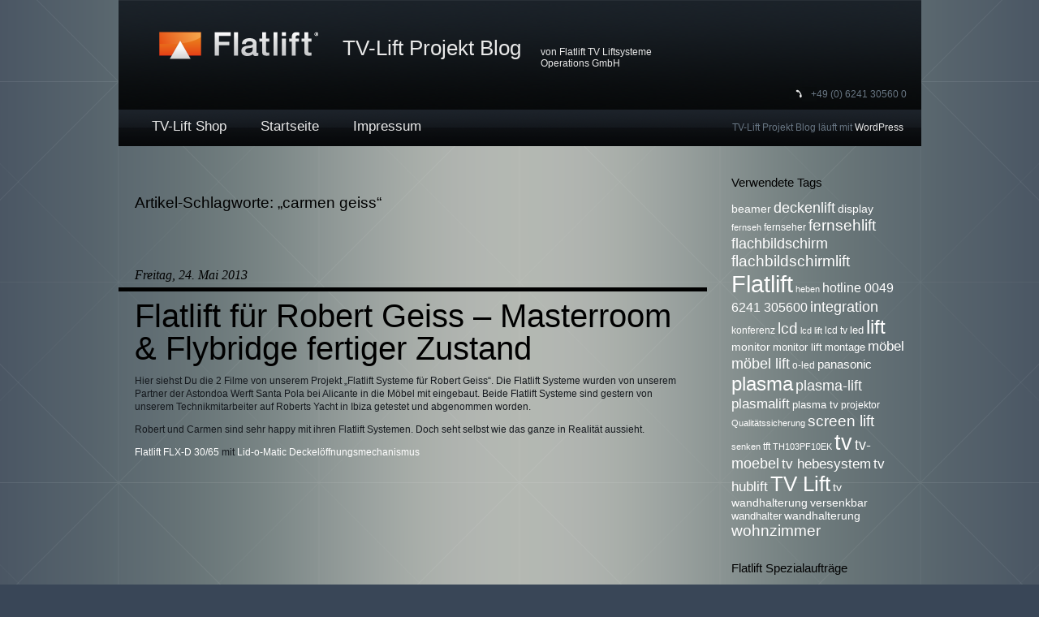

--- FILE ---
content_type: text/html; charset=UTF-8
request_url: https://blog.flatlift.com/tag/carmen-geiss/
body_size: 8131
content:
<!DOCTYPE html PUBLIC "-//W3C//DTD XHTML 1.0 Transitional//EN" "http://www.w3.org/TR/xhtml1/DTD/xhtml1-transitional.dtd">
<html xmlns="https://www.w3.org/1999/xhtml" lang="de">

<head profile="https://gmpg.org/xfn/11">
<meta http-equiv="Content-Type" content="text/html; charset=UTF-8" />

<title>carmen geiss Archive - TV-Lift Projekt Blog</title>
<link rel="shortcut icon" type="image/x-icon" href="favicon.ico" />
<link rel="stylesheet" href="https://blog.flatlift.com/wp-content/themes/newdesign/style.css" type="text/css" media="screen" />
<link rel="pingback" href="https://blog.flatlift.com/xmlrpc.php" />

 

<style id='global-styles-inline-css' type='text/css'>
:root{--wp--preset--aspect-ratio--square: 1;--wp--preset--aspect-ratio--4-3: 4/3;--wp--preset--aspect-ratio--3-4: 3/4;--wp--preset--aspect-ratio--3-2: 3/2;--wp--preset--aspect-ratio--2-3: 2/3;--wp--preset--aspect-ratio--16-9: 16/9;--wp--preset--aspect-ratio--9-16: 9/16;--wp--preset--color--black: #000000;--wp--preset--color--cyan-bluish-gray: #abb8c3;--wp--preset--color--white: #ffffff;--wp--preset--color--pale-pink: #f78da7;--wp--preset--color--vivid-red: #cf2e2e;--wp--preset--color--luminous-vivid-orange: #ff6900;--wp--preset--color--luminous-vivid-amber: #fcb900;--wp--preset--color--light-green-cyan: #7bdcb5;--wp--preset--color--vivid-green-cyan: #00d084;--wp--preset--color--pale-cyan-blue: #8ed1fc;--wp--preset--color--vivid-cyan-blue: #0693e3;--wp--preset--color--vivid-purple: #9b51e0;--wp--preset--gradient--vivid-cyan-blue-to-vivid-purple: linear-gradient(135deg,rgb(6,147,227) 0%,rgb(155,81,224) 100%);--wp--preset--gradient--light-green-cyan-to-vivid-green-cyan: linear-gradient(135deg,rgb(122,220,180) 0%,rgb(0,208,130) 100%);--wp--preset--gradient--luminous-vivid-amber-to-luminous-vivid-orange: linear-gradient(135deg,rgb(252,185,0) 0%,rgb(255,105,0) 100%);--wp--preset--gradient--luminous-vivid-orange-to-vivid-red: linear-gradient(135deg,rgb(255,105,0) 0%,rgb(207,46,46) 100%);--wp--preset--gradient--very-light-gray-to-cyan-bluish-gray: linear-gradient(135deg,rgb(238,238,238) 0%,rgb(169,184,195) 100%);--wp--preset--gradient--cool-to-warm-spectrum: linear-gradient(135deg,rgb(74,234,220) 0%,rgb(151,120,209) 20%,rgb(207,42,186) 40%,rgb(238,44,130) 60%,rgb(251,105,98) 80%,rgb(254,248,76) 100%);--wp--preset--gradient--blush-light-purple: linear-gradient(135deg,rgb(255,206,236) 0%,rgb(152,150,240) 100%);--wp--preset--gradient--blush-bordeaux: linear-gradient(135deg,rgb(254,205,165) 0%,rgb(254,45,45) 50%,rgb(107,0,62) 100%);--wp--preset--gradient--luminous-dusk: linear-gradient(135deg,rgb(255,203,112) 0%,rgb(199,81,192) 50%,rgb(65,88,208) 100%);--wp--preset--gradient--pale-ocean: linear-gradient(135deg,rgb(255,245,203) 0%,rgb(182,227,212) 50%,rgb(51,167,181) 100%);--wp--preset--gradient--electric-grass: linear-gradient(135deg,rgb(202,248,128) 0%,rgb(113,206,126) 100%);--wp--preset--gradient--midnight: linear-gradient(135deg,rgb(2,3,129) 0%,rgb(40,116,252) 100%);--wp--preset--font-size--small: 13px;--wp--preset--font-size--medium: 20px;--wp--preset--font-size--large: 36px;--wp--preset--font-size--x-large: 42px;--wp--preset--spacing--20: 0.44rem;--wp--preset--spacing--30: 0.67rem;--wp--preset--spacing--40: 1rem;--wp--preset--spacing--50: 1.5rem;--wp--preset--spacing--60: 2.25rem;--wp--preset--spacing--70: 3.38rem;--wp--preset--spacing--80: 5.06rem;--wp--preset--shadow--natural: 6px 6px 9px rgba(0, 0, 0, 0.2);--wp--preset--shadow--deep: 12px 12px 50px rgba(0, 0, 0, 0.4);--wp--preset--shadow--sharp: 6px 6px 0px rgba(0, 0, 0, 0.2);--wp--preset--shadow--outlined: 6px 6px 0px -3px rgb(255, 255, 255), 6px 6px rgb(0, 0, 0);--wp--preset--shadow--crisp: 6px 6px 0px rgb(0, 0, 0);}:where(.is-layout-flex){gap: 0.5em;}:where(.is-layout-grid){gap: 0.5em;}body .is-layout-flex{display: flex;}.is-layout-flex{flex-wrap: wrap;align-items: center;}.is-layout-flex > :is(*, div){margin: 0;}body .is-layout-grid{display: grid;}.is-layout-grid > :is(*, div){margin: 0;}:where(.wp-block-columns.is-layout-flex){gap: 2em;}:where(.wp-block-columns.is-layout-grid){gap: 2em;}:where(.wp-block-post-template.is-layout-flex){gap: 1.25em;}:where(.wp-block-post-template.is-layout-grid){gap: 1.25em;}.has-black-color{color: var(--wp--preset--color--black) !important;}.has-cyan-bluish-gray-color{color: var(--wp--preset--color--cyan-bluish-gray) !important;}.has-white-color{color: var(--wp--preset--color--white) !important;}.has-pale-pink-color{color: var(--wp--preset--color--pale-pink) !important;}.has-vivid-red-color{color: var(--wp--preset--color--vivid-red) !important;}.has-luminous-vivid-orange-color{color: var(--wp--preset--color--luminous-vivid-orange) !important;}.has-luminous-vivid-amber-color{color: var(--wp--preset--color--luminous-vivid-amber) !important;}.has-light-green-cyan-color{color: var(--wp--preset--color--light-green-cyan) !important;}.has-vivid-green-cyan-color{color: var(--wp--preset--color--vivid-green-cyan) !important;}.has-pale-cyan-blue-color{color: var(--wp--preset--color--pale-cyan-blue) !important;}.has-vivid-cyan-blue-color{color: var(--wp--preset--color--vivid-cyan-blue) !important;}.has-vivid-purple-color{color: var(--wp--preset--color--vivid-purple) !important;}.has-black-background-color{background-color: var(--wp--preset--color--black) !important;}.has-cyan-bluish-gray-background-color{background-color: var(--wp--preset--color--cyan-bluish-gray) !important;}.has-white-background-color{background-color: var(--wp--preset--color--white) !important;}.has-pale-pink-background-color{background-color: var(--wp--preset--color--pale-pink) !important;}.has-vivid-red-background-color{background-color: var(--wp--preset--color--vivid-red) !important;}.has-luminous-vivid-orange-background-color{background-color: var(--wp--preset--color--luminous-vivid-orange) !important;}.has-luminous-vivid-amber-background-color{background-color: var(--wp--preset--color--luminous-vivid-amber) !important;}.has-light-green-cyan-background-color{background-color: var(--wp--preset--color--light-green-cyan) !important;}.has-vivid-green-cyan-background-color{background-color: var(--wp--preset--color--vivid-green-cyan) !important;}.has-pale-cyan-blue-background-color{background-color: var(--wp--preset--color--pale-cyan-blue) !important;}.has-vivid-cyan-blue-background-color{background-color: var(--wp--preset--color--vivid-cyan-blue) !important;}.has-vivid-purple-background-color{background-color: var(--wp--preset--color--vivid-purple) !important;}.has-black-border-color{border-color: var(--wp--preset--color--black) !important;}.has-cyan-bluish-gray-border-color{border-color: var(--wp--preset--color--cyan-bluish-gray) !important;}.has-white-border-color{border-color: var(--wp--preset--color--white) !important;}.has-pale-pink-border-color{border-color: var(--wp--preset--color--pale-pink) !important;}.has-vivid-red-border-color{border-color: var(--wp--preset--color--vivid-red) !important;}.has-luminous-vivid-orange-border-color{border-color: var(--wp--preset--color--luminous-vivid-orange) !important;}.has-luminous-vivid-amber-border-color{border-color: var(--wp--preset--color--luminous-vivid-amber) !important;}.has-light-green-cyan-border-color{border-color: var(--wp--preset--color--light-green-cyan) !important;}.has-vivid-green-cyan-border-color{border-color: var(--wp--preset--color--vivid-green-cyan) !important;}.has-pale-cyan-blue-border-color{border-color: var(--wp--preset--color--pale-cyan-blue) !important;}.has-vivid-cyan-blue-border-color{border-color: var(--wp--preset--color--vivid-cyan-blue) !important;}.has-vivid-purple-border-color{border-color: var(--wp--preset--color--vivid-purple) !important;}.has-vivid-cyan-blue-to-vivid-purple-gradient-background{background: var(--wp--preset--gradient--vivid-cyan-blue-to-vivid-purple) !important;}.has-light-green-cyan-to-vivid-green-cyan-gradient-background{background: var(--wp--preset--gradient--light-green-cyan-to-vivid-green-cyan) !important;}.has-luminous-vivid-amber-to-luminous-vivid-orange-gradient-background{background: var(--wp--preset--gradient--luminous-vivid-amber-to-luminous-vivid-orange) !important;}.has-luminous-vivid-orange-to-vivid-red-gradient-background{background: var(--wp--preset--gradient--luminous-vivid-orange-to-vivid-red) !important;}.has-very-light-gray-to-cyan-bluish-gray-gradient-background{background: var(--wp--preset--gradient--very-light-gray-to-cyan-bluish-gray) !important;}.has-cool-to-warm-spectrum-gradient-background{background: var(--wp--preset--gradient--cool-to-warm-spectrum) !important;}.has-blush-light-purple-gradient-background{background: var(--wp--preset--gradient--blush-light-purple) !important;}.has-blush-bordeaux-gradient-background{background: var(--wp--preset--gradient--blush-bordeaux) !important;}.has-luminous-dusk-gradient-background{background: var(--wp--preset--gradient--luminous-dusk) !important;}.has-pale-ocean-gradient-background{background: var(--wp--preset--gradient--pale-ocean) !important;}.has-electric-grass-gradient-background{background: var(--wp--preset--gradient--electric-grass) !important;}.has-midnight-gradient-background{background: var(--wp--preset--gradient--midnight) !important;}.has-small-font-size{font-size: var(--wp--preset--font-size--small) !important;}.has-medium-font-size{font-size: var(--wp--preset--font-size--medium) !important;}.has-large-font-size{font-size: var(--wp--preset--font-size--large) !important;}.has-x-large-font-size{font-size: var(--wp--preset--font-size--x-large) !important;}
/*# sourceURL=global-styles-inline-css */
</style>
</head>
<body class="archive tag tag-carmen-geiss tag-567 wp-theme-newdesign">

<div id="page"> 	<div id="header"> 		<div id="header_title"><a href="https://blog.flatlift.com">TV-Lift Projekt Blog</a></div>
		<div id="header_subtitle">von Flatlift TV Liftsysteme Operations GmbH</div>
		<div id="header_phone">+49 (0) 6241 30560 0</div>
		<table id="navigation" border="0">
			<tr>
				<td><div id="link_navigation"><a href="https://lineardirect.eu/Produkte/Flatlift/" target="_blank" rel="noopener noreferrer">TV-Lift Shop</a></div>
				<td><div id="link_navigation"><a href="https://flatlift.com/"  target="_blank" >Startseite</a></div></td>
				<td><div id="link_navigation"><a href="https://flatlift.com/de/impressum/"  target="_blank" >Impressum</a></div></td>
			</td>
			</tr>
		</table>
		<div id="link_wordpress">TV-Lift Projekt Blog l&auml;uft mit <font color="#00C000"><a href="https://wordpress.org">WordPress</a></font></div>
	</div> 

	<div id="content" class="narrowcolumn" role="main">

		
 	   	  		<h2 class="pagetitle">Artikel-Schlagworte: &#8222;carmen geiss&#8220;</h2>
 	  

		<div class="navigation">
			<div class="alignleft"></div>
			<div class="alignright"></div>
		</div>

				<div class="post-1556 post type-post status-publish format-standard hentry category-allgemein tag-carmen-geiss tag-flatlift tag-flax-d tag-flx tag-lid-o-matic tag-lift tag-prototypen tag-robert-geiss tag-sonderbau tag-spezialbau tag-tv tag-tv-lift tag-tv-schwenkbar tag-yacht">
				<small>Freitag, 24. Mai 2013</small>
				<hr />
				<h2 id="post-1556"><a href="https://blog.flatlift.com/flatlift-tv-lift-systeme-fur-robert-geiss-masterroom-flybridge-fertiggestellt-und-eingebaut/" rel="bookmark" title="Permanent-Link zu Flatlift für Robert Geiss &#8211; Masterroom &#038; Flybridge fertiger Zustand">Flatlift für Robert Geiss &#8211; Masterroom &#038; Flybridge fertiger Zustand</a></h2>
				
				<div class="entry">
					<p>Hier siehst Du die 2 Filme von unserem Projekt &#8222;Flatlift Systeme für Robert Geiss&#8220;. Die Flatlift Systeme wurden von unserem Partner der Astondoa Werft Santa Pola bei Alicante in die Möbel mit eingebaut. Beide Flatlift Systeme sind gestern von unserem Technikmitarbeiter auf Roberts Yacht in Ibiza getestet und abgenommen worden.</p>
<p>Robert und Carmen sind sehr happy mit ihren Flatlift Systemen. Doch seht selbst wie das ganze in Realität aussieht.</p>
<p><a title="Flatlift für Robert Geiss FLX-D 30/65" href="http://www.flatlift.de/de/#/de/produkte/pop-up-flx/pop-up-flx-d-30-65.html">Flatlift FLX-D 30/65</a> mit <a title="Flatlift TV lift Systeme" href="http://www.flatlift.de/de/#/de/produkte/lid-o-matic/lid-o-matic-mod2010.html">Lid-o-Matic Deckelöffnungsmechanismus</a><br />
<iframe src="http://www.youtube.com/embed/KG7uoUkkq54?rel=0" width="480" height="360" frameborder="0" allowfullscreen="allowfullscreen"></iframe></p>
<p><a title="TV Lift Sonderbau" href="http://www.flatlift.de/de/#/de/produkte/sonderbauloesungen/sonderbauloesungen.html">Flatlift Sonderbau FLX-650 mit 90° Schwenksystem</a>:<br />
<iframe src="http://www.youtube.com/embed/uPSCQDxnFxM?rel=0" width="480" height="360" frameborder="0" allowfullscreen="allowfullscreen"></iframe></p>
				</div>

				<p class="postmetadata">
					Schlagworte:<a href="https://blog.flatlift.com/tag/carmen-geiss/" rel="tag">carmen geiss</a>, <a href="https://blog.flatlift.com/tag/flatlift/" rel="tag">Flatlift</a>, <a href="https://blog.flatlift.com/tag/flax-d/" rel="tag">FLAX-D</a>, <a href="https://blog.flatlift.com/tag/flx/" rel="tag">flx</a>, <a href="https://blog.flatlift.com/tag/lid-o-matic/" rel="tag">Lid-O-Matic</a>, <a href="https://blog.flatlift.com/tag/lift/" rel="tag">lift</a>, <a href="https://blog.flatlift.com/tag/prototypen/" rel="tag">prototypen</a>, <a href="https://blog.flatlift.com/tag/robert-geiss/" rel="tag">robert Geiss</a>, <a href="https://blog.flatlift.com/tag/sonderbau/" rel="tag">sonderbau</a>, <a href="https://blog.flatlift.com/tag/spezialbau/" rel="tag">spezialbau</a>, <a href="https://blog.flatlift.com/tag/tv/" rel="tag">tv</a>, <a href="https://blog.flatlift.com/tag/tv-lift/" rel="tag">TV Lift</a>, <a href="https://blog.flatlift.com/tag/tv-schwenkbar/" rel="tag">TV Schwenkbar</a>, <a href="https://blog.flatlift.com/tag/yacht/" rel="tag">yacht</a><br /> 
					Ver&ouml;ffentlicht in <a href="https://blog.flatlift.com/allgemein/" rel="category tag">Allgemein</a> 
					<br />
					  
					<span>Kommentare geschlossen</span></p>

			</div>

		
		<div class="navigation">
			<div class="alignleft"></div>
			<div class="alignright"></div>
		</div>
		</div>

	<div id="sidebar" role="complementary" data-x="b">
			<ul>
			<li id="tag_cloud-3" class="widget widget_tag_cloud"><h2 class="widgettitle">Verwendete Tags</h2><div class="tagcloud"><a href="https://blog.flatlift.com/tag/beamer/" class="tag-cloud-link tag-link-23 tag-link-position-1" style="font-size: 10.8pt;" aria-label="beamer (9 Einträge)">beamer</a>
<a href="https://blog.flatlift.com/tag/deckenlift/" class="tag-cloud-link tag-link-44 tag-link-position-2" style="font-size: 13.727272727273pt;" aria-label="deckenlift (16 Einträge)">deckenlift</a>
<a href="https://blog.flatlift.com/tag/display/" class="tag-cloud-link tag-link-49 tag-link-position-3" style="font-size: 10.8pt;" aria-label="display (9 Einträge)">display</a>
<a href="https://blog.flatlift.com/tag/fernseh/" class="tag-cloud-link tag-link-63 tag-link-position-4" style="font-size: 8pt;" aria-label="fernseh (5 Einträge)">fernseh</a>
<a href="https://blog.flatlift.com/tag/fernseher/" class="tag-cloud-link tag-link-332 tag-link-position-5" style="font-size: 8.8909090909091pt;" aria-label="fernseher (6 Einträge)">fernseher</a>
<a href="https://blog.flatlift.com/tag/fernsehlift/" class="tag-cloud-link tag-link-64 tag-link-position-6" style="font-size: 14.109090909091pt;" aria-label="fernsehlift (17 Einträge)">fernsehlift</a>
<a href="https://blog.flatlift.com/tag/flachbildschirm/" class="tag-cloud-link tag-link-326 tag-link-position-7" style="font-size: 13.727272727273pt;" aria-label="flachbildschirm (16 Einträge)">flachbildschirm</a>
<a href="https://blog.flatlift.com/tag/flachbildschirmlift/" class="tag-cloud-link tag-link-67 tag-link-position-8" style="font-size: 14.109090909091pt;" aria-label="flachbildschirmlift (17 Einträge)">flachbildschirmlift</a>
<a href="https://blog.flatlift.com/tag/flatlift/" class="tag-cloud-link tag-link-68 tag-link-position-9" style="font-size: 22pt;" aria-label="Flatlift (74 Einträge)">Flatlift</a>
<a href="https://blog.flatlift.com/tag/heben/" class="tag-cloud-link tag-link-230 tag-link-position-10" style="font-size: 8pt;" aria-label="heben (5 Einträge)">heben</a>
<a href="https://blog.flatlift.com/tag/hotline-0049-6241-305600/" class="tag-cloud-link tag-link-83 tag-link-position-11" style="font-size: 12.2pt;" aria-label="hotline 0049 6241 305600 (12 Einträge)">hotline 0049 6241 305600</a>
<a href="https://blog.flatlift.com/tag/integration/" class="tag-cloud-link tag-link-91 tag-link-position-12" style="font-size: 13.727272727273pt;" aria-label="integration (16 Einträge)">integration</a>
<a href="https://blog.flatlift.com/tag/konferenz/" class="tag-cloud-link tag-link-101 tag-link-position-13" style="font-size: 8.8909090909091pt;" aria-label="konferenz (6 Einträge)">konferenz</a>
<a href="https://blog.flatlift.com/tag/lcd/" class="tag-cloud-link tag-link-109 tag-link-position-14" style="font-size: 14.618181818182pt;" aria-label="lcd (19 Einträge)">lcd</a>
<a href="https://blog.flatlift.com/tag/lcd-lift/" class="tag-cloud-link tag-link-110 tag-link-position-15" style="font-size: 8pt;" aria-label="lcd lift (5 Einträge)">lcd lift</a>
<a href="https://blog.flatlift.com/tag/lcd-tv/" class="tag-cloud-link tag-link-111 tag-link-position-16" style="font-size: 8.8909090909091pt;" aria-label="lcd tv (6 Einträge)">lcd tv</a>
<a href="https://blog.flatlift.com/tag/led/" class="tag-cloud-link tag-link-287 tag-link-position-17" style="font-size: 9.5272727272727pt;" aria-label="led (7 Einträge)">led</a>
<a href="https://blog.flatlift.com/tag/lift/" class="tag-cloud-link tag-link-112 tag-link-position-18" style="font-size: 17.927272727273pt;" aria-label="lift (35 Einträge)">lift</a>
<a href="https://blog.flatlift.com/tag/monitor/" class="tag-cloud-link tag-link-126 tag-link-position-19" style="font-size: 10.163636363636pt;" aria-label="monitor (8 Einträge)">monitor</a>
<a href="https://blog.flatlift.com/tag/monitor-lift/" class="tag-cloud-link tag-link-261 tag-link-position-20" style="font-size: 9.5272727272727pt;" aria-label="monitor lift (7 Einträge)">monitor lift</a>
<a href="https://blog.flatlift.com/tag/montage/" class="tag-cloud-link tag-link-127 tag-link-position-21" style="font-size: 9.5272727272727pt;" aria-label="montage (7 Einträge)">montage</a>
<a href="https://blog.flatlift.com/tag/mobel/" class="tag-cloud-link tag-link-124 tag-link-position-22" style="font-size: 12.709090909091pt;" aria-label="möbel (13 Einträge)">möbel</a>
<a href="https://blog.flatlift.com/tag/mobel-lift/" class="tag-cloud-link tag-link-125 tag-link-position-23" style="font-size: 13.727272727273pt;" aria-label="möbel lift (16 Einträge)">möbel lift</a>
<a href="https://blog.flatlift.com/tag/o-led/" class="tag-cloud-link tag-link-285 tag-link-position-24" style="font-size: 8.8909090909091pt;" aria-label="o-led (6 Einträge)">o-led</a>
<a href="https://blog.flatlift.com/tag/panasonic/" class="tag-cloud-link tag-link-135 tag-link-position-25" style="font-size: 11.309090909091pt;" aria-label="panasonic (10 Einträge)">panasonic</a>
<a href="https://blog.flatlift.com/tag/plasma/" class="tag-cloud-link tag-link-140 tag-link-position-26" style="font-size: 18.054545454545pt;" aria-label="plasma (36 Einträge)">plasma</a>
<a href="https://blog.flatlift.com/tag/plasma-lift/" class="tag-cloud-link tag-link-143 tag-link-position-27" style="font-size: 13.727272727273pt;" aria-label="plasma-lift (16 Einträge)">plasma-lift</a>
<a href="https://blog.flatlift.com/tag/plasmalift/" class="tag-cloud-link tag-link-144 tag-link-position-28" style="font-size: 13.090909090909pt;" aria-label="plasmalift (14 Einträge)">plasmalift</a>
<a href="https://blog.flatlift.com/tag/plasma-tv/" class="tag-cloud-link tag-link-142 tag-link-position-29" style="font-size: 9.5272727272727pt;" aria-label="plasma tv (7 Einträge)">plasma tv</a>
<a href="https://blog.flatlift.com/tag/projektor/" class="tag-cloud-link tag-link-153 tag-link-position-30" style="font-size: 8.8909090909091pt;" aria-label="projektor (6 Einträge)">projektor</a>
<a href="https://blog.flatlift.com/tag/qualitatssicherung/" class="tag-cloud-link tag-link-162 tag-link-position-31" style="font-size: 8pt;" aria-label="Qualitätssicherung (5 Einträge)">Qualitätssicherung</a>
<a href="https://blog.flatlift.com/tag/screen-lift/" class="tag-cloud-link tag-link-174 tag-link-position-32" style="font-size: 14.109090909091pt;" aria-label="screen lift (17 Einträge)">screen lift</a>
<a href="https://blog.flatlift.com/tag/senken/" class="tag-cloud-link tag-link-229 tag-link-position-33" style="font-size: 8pt;" aria-label="senken (5 Einträge)">senken</a>
<a href="https://blog.flatlift.com/tag/tft/" class="tag-cloud-link tag-link-286 tag-link-position-34" style="font-size: 8.8909090909091pt;" aria-label="tft (6 Einträge)">tft</a>
<a href="https://blog.flatlift.com/tag/th103pf10ek/" class="tag-cloud-link tag-link-190 tag-link-position-35" style="font-size: 8pt;" aria-label="TH103PF10EK (5 Einträge)">TH103PF10EK</a>
<a href="https://blog.flatlift.com/tag/tv/" class="tag-cloud-link tag-link-196 tag-link-position-36" style="font-size: 19.963636363636pt;" aria-label="tv (52 Einträge)">tv</a>
<a href="https://blog.flatlift.com/tag/tv-moebel/" class="tag-cloud-link tag-link-206 tag-link-position-37" style="font-size: 13.345454545455pt;" aria-label="tv-moebel (15 Einträge)">tv-moebel</a>
<a href="https://blog.flatlift.com/tag/tv-hebesystem/" class="tag-cloud-link tag-link-198 tag-link-position-38" style="font-size: 13.090909090909pt;" aria-label="tv hebesystem (14 Einträge)">tv hebesystem</a>
<a href="https://blog.flatlift.com/tag/tv-hublift/" class="tag-cloud-link tag-link-199 tag-link-position-39" style="font-size: 12.709090909091pt;" aria-label="tv hublift (13 Einträge)">tv hublift</a>
<a href="https://blog.flatlift.com/tag/tv-lift/" class="tag-cloud-link tag-link-200 tag-link-position-40" style="font-size: 19.327272727273pt;" aria-label="TV Lift (46 Einträge)">TV Lift</a>
<a href="https://blog.flatlift.com/tag/tv-wandhalterung/" class="tag-cloud-link tag-link-204 tag-link-position-41" style="font-size: 10.163636363636pt;" aria-label="tv wandhalterung (8 Einträge)">tv wandhalterung</a>
<a href="https://blog.flatlift.com/tag/versenkbar/" class="tag-cloud-link tag-link-348 tag-link-position-42" style="font-size: 10.8pt;" aria-label="versenkbar (9 Einträge)">versenkbar</a>
<a href="https://blog.flatlift.com/tag/wandhalter/" class="tag-cloud-link tag-link-214 tag-link-position-43" style="font-size: 9.5272727272727pt;" aria-label="wandhalter (7 Einträge)">wandhalter</a>
<a href="https://blog.flatlift.com/tag/wandhalterung/" class="tag-cloud-link tag-link-215 tag-link-position-44" style="font-size: 10.8pt;" aria-label="wandhalterung (9 Einträge)">wandhalterung</a>
<a href="https://blog.flatlift.com/tag/wohnzimmer/" class="tag-cloud-link tag-link-219 tag-link-position-45" style="font-size: 14.109090909091pt;" aria-label="wohnzimmer (17 Einträge)">wohnzimmer</a></div>
</li><li id="linkcat-481" class="widget widget_links"><h2 class="widgettitle">Flatlift Spezialaufträge</h2>
	<ul class='xoxo blogroll'>
<li><a href="https://blog.flatlift.com/?p=162">Auftrag aus Saudi Arabien</a></li>
<li><a href="https://blog.flatlift.com/?p=1134">Auftrag Harrods London</a></li>
<li><a href="https://blog.flatlift.com/?p=1208">Großauftrag 7 Sterne Hotel in Tripolis / Lybien</a></li>
<li><a href="https://blog.flatlift.com/?p=468">Großauftrag Indien</a></li>
<li><a href="https://blog.flatlift.com/?p=131">Großbildprojekt im Moskauer Kremel</a></li>
<li><a href="https://blog.flatlift.com/?p=455">Großprojekt 2 in Saudi Arabien</a></li>
<li><a href="https://blog.flatlift.com/?p=163">Großprojekt 5 Star Hotel Shanghai</a></li>
<li><a href="https://blog.flatlift.com/?p=464">Großprojekt Dubai</a></li>
<li><a href="https://blog.flatlift.com/?p=484">Großprojekt Superyacht Installation</a></li>
<li><a href="https://blog.flatlift.com/?p=299">Sonderbauprojekt für Designervilla</a></li>
<li><a href="https://blog.flatlift.com/?p=277">Sonderbauprojekt für Hifi-Enthusiasten</a></li>

	</ul>
</li>
<li id="linkcat-227" class="widget widget_links"><h2 class="widgettitle">Links</h2>
	<ul class='xoxo blogroll'>
<li><a href="https://flatlift.com" title="Wahrer Komfort zeigt sich im Verborgenen">Flatlift TV Liftsysteme Operations Gmbh</a></li>

	</ul>
</li>
<li id="linkcat-2" class="widget widget_links"><h2 class="widgettitle">Privatkundenprojekte</h2>
	<ul class='xoxo blogroll'>
<li><a href="https://blog.flatlift.com/?p=867" title="50″ Pioneer-TV mit 50″ FLATLIFT® Pop-Up Platinum">Flatlift Projektbilder 1</a></li>
<li><a href="https://blog.flatlift.com/?p=846" title="32″ FLATLIFT® SLIMLINE Deckenlift System von einem Schreiner perfekt in die Decke eines VIP Kunden aus Hamburg eingebaut. Der Schreiner hat den FLATLIFT® SLIMLINE Deckenlift Aufputz an die Decke des Schlafzimmers angebaut und dann mit weiss lackiertem Mas">Flatlift Projektbilder 1.1</a></li>
<li><a href="https://blog.flatlift.com/?p=843" title="Herr Frech hat in diesem Projekt einen FLATLIFT® Basis Bausatz TV Lift verwendet. Dies war auch einer der Hingucker auf der Meistermesse in Kaiserslautern. Der Schreiner hat mit diesem System einen sehr guten Geschmack gezeigt. Mittig ist ein CD Radio ver">Flatlift Projektbilder 1.2</a></li>
<li><a href="https://blog.flatlift.com/?p=837" title="32“ FLATLIFT® Pop-Up Silber TV Lift in einen Bettvorschrank integriert. Beim Verfahren des FLATLIFT® TV Lift Systems öffnet und schliesst sich der Deckel des Schrankes automatisch. Dies ist übrigens auch eine TV Lift Projektarbeit von einem do-it-your-sel">Flatlift Projektbilder 1.3</a></li>
<li><a href="https://blog.flatlift.com/?p=837" title="32“ FLATLIFT® Pop-Up Silber TV Lift in einen Bettvorschrank integriert. Beim Verfahren des FLATLIFT® TV Lift Systems öffnet und schliesst sich der Deckel des Schrankes automatisch. Dies ist übrigens auch eine TV Lift Projektarbeit von einem do-it-your-sel">Flatlift Projektbilder 1.4</a></li>
<li><a href="https://blog.flatlift.com/?p=823" title="VIP Kunde in Miami / Florida mit Multimediafunktionsbett incl. FLATLIFT® TV Hubsystem. Perfekt verbaut wurde ein 50“ Sony Bravia mit einem 50“ FLATLIFT® Pop-Up Platinum TV Hubsystem. Der TV incl. TV Hubsystem wurde auf der Seite und auf der Rückwand mit E">Flatlift Projektbilder 1.5</a></li>
<li><a href="https://blog.flatlift.com/?p=819" title="FLATLIFT® Bild-O-Lift LCD TV Lifter und einer Sonderbau 90° Schwenkeinheit mit übergeordneter Steuerung. Der Flachbildschirm Lift sitzt in einer Verkofferung aus verputzem Rigips. Unser Bild-O-Lift LCD TV Lifter hebt eine 2. Platte welche in der Verkoffer">Flatlift Projektbilder 1.6</a></li>
<li><a href="https://blog.flatlift.com/?p=814" title="42″ FLATLIFT® Pop-Up Gold LCD Lift mit 42″ Flat-TV perfekt in die Saloonlandschaft einer 61Fuß Yacht von einem VIP Kunden aus den USA integriert. Durch hochfahren des FLATLIFT® Tv Hebesystems klappt der Deckel einfach nach hinten weg und gibt den Weg für ">Flatlift Projektbilder 1.7</a></li>
<li><a href="https://blog.flatlift.com/?p=880" title="32″ Flatlift Pop-Up Platinum">Flatlift Projektbilder 2</a></li>
<li><a href="https://blog.flatlift.com/?p=870" title="Flatlift Küchenintegration">Flatlift Projektbilder 3</a></li>
<li><a href="https://blog.flatlift.com/?p=873" title="Hier wurde ein 30/42″ FLATLIFT® Pop-Up Silber Bildschirm Hebesystem auf einer 20m Motoryacht verbaut">Flatlift Projektbilder 4</a></li>
<li><a href="https://blog.flatlift.com/?p=876" title="Flatlift Integration in Make-Up Tisch">Flatlift Projektbilder 5</a></li>
<li><a href="https://blog.flatlift.com/?p=856" title="Gratulation an Herrn Böhner zur bestandenen Meisterprüfung! Man sieht das der TV in einem Hochglanzkorpus versteckt ist. Bei diesem FLATLIFT® Fernsehlift Meisterstück ist auch die floating top Version auf den FLATLIFT® Fernsehlift verbaut (schwimmender De">Flatlift Projektbilder 6</a></li>
<li><a href="https://blog.flatlift.com/?p=852" title="FLATLIFT® Pop-Up 32″ Silber Fernseh lift sehr sauber und fein in die Buchwand des Kunden integriert. Der Schreiner hat bei der integration unseres Fernseh Liftes ganze Arbeit geleistet. Man sieht bei genauem hinsehen nur einen sehr schmalen Schlitz der ve">Flatlift Projektbilder 7</a></li>
<li><a href="https://blog.flatlift.com/?p=849" title="Hier sehen sie einen 32″ FLATLIFT® Pop-Up Platinum TV Lift integriert in eine Sitzlandschaft einer mittelgroßen Yacht. Bei nichtgebrauch ist der TV und der FLATLIFT® TV Lift in der Rückenlehne der Sitzbank verstaut. Man hat einen schönen Blick auf das Mee">Flatlift Projektbilder 8</a></li>
<li><a href="https://blog.flatlift.com/?p=840" title="Hier sieht man im wahrsten Sinne des Wortes ein Plasma Lift Meisterstück! Wir gratulieren dem Herrn Schneider aus Worms zur seiner bestandenen Meisterprüfung! Der Schreiner hat hier ganze Arbeit geleistet. Der Plasma Lift samt TV, welcher in einem floatin">Flatlift Projektbilder 9</a></li>

	</ul>
</li>
<li id="linkcat-480" class="widget widget_links"><h2 class="widgettitle">Technische Erklärungen</h2>
	<ul class='xoxo blogroll'>
<li><a href="https://blog.flatlift.com/?p=1231" title="Hier erklären wir Ihnen was die Flatlift Hot Panel Secure ist.">Flatlift Hot Panel Secure</a></li>

	</ul>
</li>
<li id="linkcat-479" class="widget widget_links"><h2 class="widgettitle">Über Flatlift</h2>
	<ul class='xoxo blogroll'>
<li><a href="https://blog.flatlift.com/?p=1056">Das schreibt die Allgemeine Zeitung Mainz / Worms über Flatlift</a></li>
<li><a href="https://blog.flatlift.com/?p=240">Flatlift gründet Vertriebsniederlassung in den USA</a></li>
<li><a href="https://blog.flatlift.com/?p=61" title="Hier gewähren wir einen Einblick in unsere Fertigung">Flatlift Produktqualität</a></li>
<li><a href="https://blog.flatlift.com/?p=1106" title="Hier zeigen wir einige Bilder aus der Gründerzeit">Flatlift So hat alles angefangen.</a></li>
<li><a href="https://blog.flatlift.com/?p=780">Flatlift startet neue Webseite</a></li>
<li><a href="https://blog.flatlift.com/?p=350" title="Hier zeigen wir einige Bilder aus unserer Firma">Flatlift stellt sich vor</a></li>
<li><a href="https://blog.flatlift.com/?p=178" title="Hier zeigen wir einen Rundgang auf dem ISE Messestand von Panasonic. Dort haben wir einen Flatlift für den Panasonic TH103PF10EK verbaut.">Flatlift wird Partner von Panasonic Professional Displays</a></li>
<li><a href="https://blog.flatlift.com/?p=488">Unsere Öffnungszeiten</a></li>

	</ul>
</li>
		</ul>
	</div>



</div> 
		<script type="speculationrules">
{"prefetch":[{"source":"document","where":{"and":[{"href_matches":"/*"},{"not":{"href_matches":["/wp-*.php","/wp-admin/*","/wp-content/uploads/*","/wp-content/*","/wp-content/plugins/*","/wp-content/themes/newdesign/*","/*\\?(.+)"]}},{"not":{"selector_matches":"a[rel~=\"nofollow\"]"}},{"not":{"selector_matches":".no-prefetch, .no-prefetch a"}}]},"eagerness":"conservative"}]}
</script>
<script type="text/javascript">
var gaJsHost = (("https:" == document.location.protocol) ? "https://ssl." : "http://www.");
document.write(unescape("%3Cscript src='" + gaJsHost + "google-analytics.com/ga.js' type='text/javascript'%3E%3C/script%3E"));
</script>
<script type="text/javascript">
try {
var pageTracker = _gat._getTracker("UA-2579749-18");
pageTracker._trackPageview();
} catch(err) {}</script>

<script type="text/javascript">
var pkBaseURL = (("https:" == document.location.protocol) ? "https://ut.literama.de/" : "http://ut.literama.de/");
document.write(unescape("%3Cscript src='" + pkBaseURL + "piwik.js' type='text/javascript'%3E%3C/script%3E"));
</script><script type="text/javascript">
try {
var piwikTracker = Piwik.getTracker(pkBaseURL + "piwik.php", 5);
piwikTracker.trackPageView();
piwikTracker.enableLinkTracking();
} catch( err ) {}
</script><noscript><p><img src="http://ut.literama.de/piwik.php?idsite=5" style="border:0" alt="" /></p></noscript>
</body>
</html>
